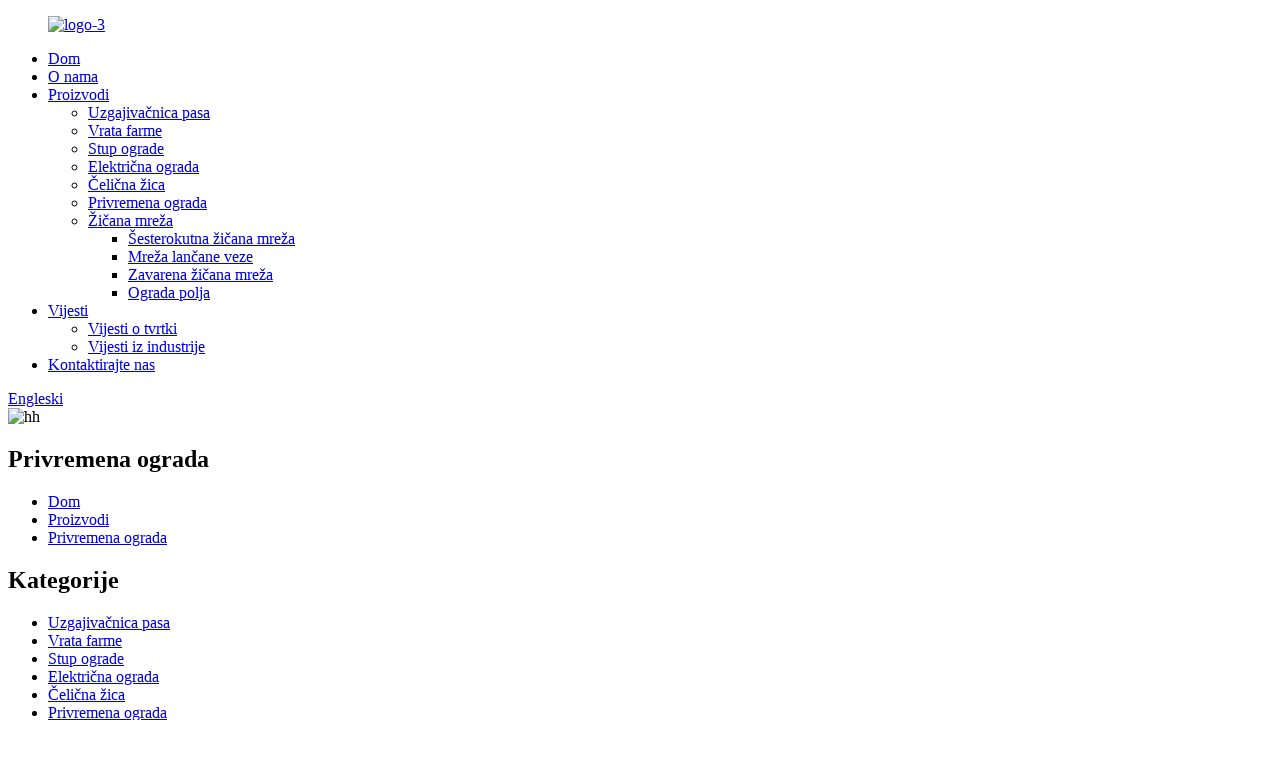

--- FILE ---
content_type: text/html
request_url: http://hr.fencingfromchina.com/temporary-fence/
body_size: 7518
content:
<!DOCTYPE html>
<html dir="ltr" lang="en">
<head>
<meta content="text/html; charset=utf-8" http-equiv="Content-Type"/>
<title>Tvornica privremenih ograda, dobavljači - Kina Proizvođači privremenih ograda</title>
<meta content="width=device-width,initial-scale=1,minimum-scale=1,maximum-scale=1,user-scalable=no" name="viewport"/>
<link href="" rel="apple-touch-icon-precomposed"/>
<meta content="telephone=no" name="format-detection"/>
<meta content="yes" name="apple-mobile-web-app-capable"/>
<meta content="black" name="apple-mobile-web-app-status-bar-style"/>
<link href="//cdncn.goodao.net/fencingfromchina/style/global/style.css" rel="stylesheet"/>
<link href="//cdncn.goodao.net/fencingfromchina/style/public/public.css" rel="stylesheet"/>
<link href="https://fonts.font.im/css?family=Poppins:300,400,500,600,700" rel="stylesheet"/>
<link href="//cdncn.goodao.net/fencingfromchina/c0f85347.png" rel="shortcut icon"/>
<link href="https://www.fencingfromchina.com/temporary-fence/" rel="canonical"/>
<meta content="
   Proizvođači privremene ograde, tvornica, dobavljači iz Kine, stojeći i danas i gledajući u budućnost, iskreno pozdravljamo kupce iz cijelog svijeta da surađuju s nama.
  " name="description"/>
</head>
<style>
    .side_content .side_list .cont li .whatsapp:before{
background-image: url(https://www.fencingfromchina.com/uploads/timg.png);
}
</style>
<body>
<div class="container">
<header class="web_head">
<div class="head_layout layout">
<figure class="logo">
<a href="http://hr.fencingfromchina.com/"> <img alt="logo-3" src="//cdncn.goodao.net/fencingfromchina/1575dea1.png"/>
</a>
</figure>
<nav class="nav_wrap">
<ul class="head_nav">
<li><a href="/">Dom</a></li>
<li><a href="http://hr.fencingfromchina.com/about-us/">O nama</a></li>
<li class="current-menu-ancestor current-menu-parent"><a href="http://hr.fencingfromchina.com/products/">Proizvodi</a>
<ul class="sub-menu">
<li><a href="http://hr.fencingfromchina.com/dog-kennel/">Uzgajivačnica pasa</a></li>
<li><a href="http://hr.fencingfromchina.com/farm-gate/">Vrata farme</a></li>
<li><a href="http://hr.fencingfromchina.com/fence-post/">Stup ograde</a></li>
<li><a href="http://hr.fencingfromchina.com/electric-fence/">Električna ograda</a></li>
<li><a href="http://hr.fencingfromchina.com/steel-wire/">Čelična žica</a></li>
<li class="nav-current"><a href="http://hr.fencingfromchina.com/temporary-fence/">Privremena ograda</a></li>
<li><a href="http://hr.fencingfromchina.com/wire-mesh/">Žičana mreža</a>
<ul class="sub-menu">
<li><a href="http://hr.fencingfromchina.com/hexagonal-wire-mesh/">Šesterokutna žičana mreža</a></li>
<li><a href="http://hr.fencingfromchina.com/chain-link-mesh/">Mreža lančane veze</a></li>
<li><a href="http://hr.fencingfromchina.com/welded-wire-mesh/">Zavarena žičana mreža</a></li>
<li><a href="http://hr.fencingfromchina.com/field-fence/">Ograda polja</a></li>
</ul>
</li>
</ul>
</li>
<li><a href="/news/">Vijesti</a>
<ul class="sub-menu">
<li><a href="http://hr.fencingfromchina.com/news_catalog/company-news/">Vijesti o tvrtki</a></li>
<li><a href="http://hr.fencingfromchina.com/news_catalog/industry-news/">Vijesti iz industrije</a></li>
</ul>
</li>
<li><a href="http://hr.fencingfromchina.com/contact-us/">Kontaktirajte nas</a></li>
</ul>
<div class="btn--search" id="btn-search"></div>
</nav>

<div class="change-language ensemble">
<div class="change-language-info">
<div class="change-language-title medium-title">
<div class="language-flag language-flag-en"><a href="https://www.fencingfromchina.com/"><b class="country-flag"></b><span>Engleski</span> </a></div>
<b class="language-icon"></b>
</div>
<div class="change-language-cont sub-content">
<div class="empty"></div>
</div>
</div>
</div>


</div>
</header>

 
<section class="sys_sub_head">
<div class="head_bn_item"><img alt="hh" src="//cdncn.goodao.net/fencingfromchina/1b3d8567.jpg"/></div>
<section class="path_bar">
<h2 class="pagnation_title">Privremena ograda</h2>
<ul>
<li> <a href="http://hr.fencingfromchina.com/" itemprop="breadcrumb">Dom</a></li><li> <a href="http://hr.fencingfromchina.com/products/" itemprop="breadcrumb" title="Products">Proizvodi</a> </li><li> <a href="#">Privremena ograda</a></li>
</ul>
</section>
</section>
<section class="web_main page_main">
<div class="layout">
<aside class="aside">
<section class="aside-wrap">
<section class="side-widget">
<div class="side-tit-bar">
<h2 class="side-tit">Kategorije</h2>
</div>
<ul class="side-cate">
<li><a href="http://hr.fencingfromchina.com/dog-kennel/">Uzgajivačnica pasa</a></li>
<li><a href="http://hr.fencingfromchina.com/farm-gate/">Vrata farme</a></li>
<li><a href="http://hr.fencingfromchina.com/fence-post/">Stup ograde</a></li>
<li><a href="http://hr.fencingfromchina.com/electric-fence/">Električna ograda</a></li>
<li><a href="http://hr.fencingfromchina.com/steel-wire/">Čelična žica</a></li>
<li class="nav-current"><a href="http://hr.fencingfromchina.com/temporary-fence/">Privremena ograda</a></li>
<li><a href="http://hr.fencingfromchina.com/wire-mesh/">Žičana mreža</a>
<ul class="sub-menu">
<li><a href="http://hr.fencingfromchina.com/hexagonal-wire-mesh/">Šesterokutna žičana mreža</a></li>
<li><a href="http://hr.fencingfromchina.com/chain-link-mesh/">Mreža lančane veze</a></li>
<li><a href="http://hr.fencingfromchina.com/welded-wire-mesh/">Zavarena žičana mreža</a></li>
<li><a href="http://hr.fencingfromchina.com/field-fence/">Ograda polja</a></li>
</ul>
</li>
</ul>
</section>
<div class="side-widget">
<div class="side-product-items">
<div class="items_content">
<div class="side_slider">
<ul class="swiper-wrapper">
<li class="swiper-slide gm-sep side_product_item">
<figure> <a class="item-img" href="http://hr.fencingfromchina.com/galvanized-chain-link-mesh-products/"><img alt="GALVANIZED CHAIN LINK MESH" src="//cdncn.goodao.net/fencingfromchina/0b4691f5-300x300.jpg"/></a>
<figcaption>
<h3 class="item_title"><a href="http://hr.fencingfromchina.com/galvanized-chain-link-mesh-products/">MREŽA OD POcinčanog lanca</a></h3>
</figcaption>
</figure>
</li>
<li class="swiper-slide gm-sep side_product_item">
<figure> <a class="item-img" href="http://hr.fencingfromchina.com/welded-wire-mesh-products/"><img alt="WELDED WIRE MESH" src="//cdncn.goodao.net/fencingfromchina/8d9d4c2f6-300x300.jpg"/></a>
<figcaption>
<h3 class="item_title"><a href="http://hr.fencingfromchina.com/welded-wire-mesh-products/">MREŽA OD ZAVARENE ŽICE</a></h3>
</figcaption>
</figure>
</li>
<li class="swiper-slide gm-sep side_product_item">
<figure> <a class="item-img" href="http://hr.fencingfromchina.com/plastic-fence-post-products/"><img alt="PLASTIC FENCE POST" src="//cdncn.goodao.net/fencingfromchina/38a0b9234-300x300.jpg"/></a>
<figcaption>
<h3 class="item_title"><a href="http://hr.fencingfromchina.com/plastic-fence-post-products/">PLASTIČNA OGRADA POŠTA</a></h3>
</figcaption>
</figure>
</li>
<li class="swiper-slide gm-sep side_product_item">
<figure> <a class="item-img" href="http://hr.fencingfromchina.com/chain-link-temporary-fence-products/"><img alt="CHAIN LINK TEMPORARY FENCE" src="//cdncn.goodao.net/fencingfromchina/ac9fb343-300x300.jpg"/></a>
<figcaption>
<h3 class="item_title"><a href="http://hr.fencingfromchina.com/chain-link-temporary-fence-products/">PRIVREMENA OGRADA LANČANE VEZE</a></h3>
</figcaption>
</figure>
</li>
<li class="swiper-slide gm-sep side_product_item">
<figure> <a class="item-img" href="http://hr.fencingfromchina.com/american-t-fence-post-studded-t-fence-post-products/"><img alt="AMERICAN T FENCE POST-STUDDED T FENCE POST" src="//cdncn.goodao.net/fencingfromchina/042d20cf-300x300.jpg"/></a>
<figcaption>
<h3 class="item_title"><a href="http://hr.fencingfromchina.com/american-t-fence-post-studded-t-fence-post-products/">AMERIČKA OGRADA POST-STUDD ...</a></h3>
</figcaption>
</figure>
</li>
</ul>
</div>
<div class="btn-prev"></div>
<div class="btn-next"></div>
</div>
</div>
</div>
</section>
</aside> <section class="main">
<div class="product_list_item">
<ul class="product_list_items">
<li class="product_list_item">
<figure>
<span class="item_img"><img alt="CHAIN LINK TEMPORARY FENCE" src="//cdncn.goodao.net/fencingfromchina/ac9fb343-300x300.jpg"/><a href="http://hr.fencingfromchina.com/chain-link-temporary-fence-products/" title="CHAIN LINK TEMPORARY FENCE"></a> </span>
<figcaption>
<div class="item_information">
<h3 class="item_title"><a href="http://hr.fencingfromchina.com/chain-link-temporary-fence-products/" title="CHAIN LINK TEMPORARY FENCE">PRIVREMENA OGRADA LANČANE VEZE</a></h3>
<div class="item_info"><p><span style="font-size: medium;">Privremeni prijenosni paneli i barikade ograde lanca izrađeni su konvencionalnim tehnikama (zatezne šipke i zatezne trake s lijeve i desne strane, vezane veznim žicama odozgo i odozdo) i temeljnim materijalima. <span style="font-family: Calibri;">Lančana veza privremena ograda</span> sustav <span style="font-family: Calibri;">limenka </span>omogućuju jednostavno postavljanje i rušenje kako biste uštedjeli vrijeme i novac<span style="font-family: Calibri;">. </span>The <span style="font-family: Calibri;">karika lanca</span> Privremeni krajevi panela ograde klize preko nosača panela i pričvršćuju se na vrhu sedlastim stezaljkama kako bi se osigurala samostojeća linija ograde bilo koje dužine i konfiguracije.</span></p>
</div>
</div>
<div class="product_btns">
<a class="priduct_btn_inquiry add_email12" href="javascript:">upit</a><a class="priduct_btn_detail" href="http://hr.fencingfromchina.com/chain-link-temporary-fence-products/">detalj</a>
</div>
</figcaption>
</figure>
</li>
<li class="product_list_item">
<figure>
<span class="item_img"><img alt="WELDED TEMPORARY FENCE" src="//cdncn.goodao.net/fencingfromchina/38a0b9239-300x300.jpg"/><a href="http://hr.fencingfromchina.com/welded-temporary-fence-products/" title="WELDED TEMPORARY FENCE"></a> </span>
<figcaption>
<div class="item_information">
<h3 class="item_title"><a href="http://hr.fencingfromchina.com/welded-temporary-fence-products/" title="WELDED TEMPORARY FENCE">ZAVARENA PRIVREMENA OGRADA</a></h3>
<div class="item_info"><p><span style="font-size: medium;">Zavarena privremena ograda naziva se i prijenosnom ogradom, uklonjivom ogradom i pokretnom ogradom. Jednostavno ga je instalirati i demontirati, pa je prikladan za kratko vrijeme korištenja. Zavarena privremena ograda sastoji se od ploča, stezaljki, betonsko napunjene plastične podloge ili metalne podloge, a neke zavarene privremene ograde mogu se povezati i bodljikavom žicom, radi propinjanja. Zavarene privremene ogradne ploče najvažniji su dio njih, pa ih treba projektirati s visokom krutošću i čvrstom strukturom.</span></p>
</div>
</div>
<div class="product_btns">
<a class="priduct_btn_inquiry add_email12" href="javascript:">upit</a><a class="priduct_btn_detail" href="http://hr.fencingfromchina.com/welded-temporary-fence-products/">detalj</a>
</div>
</figcaption>
</figure>
</li>
<li class="product_list_item">
<figure>
<span class="item_img"><img alt="CROWD CONTROL BARRIER" src="//cdncn.goodao.net/fencingfromchina/38a0b9232-300x300.jpg"/><a href="http://hr.fencingfromchina.com/crowd-control-barrier-products/" title="CROWD CONTROL BARRIER"></a> </span>
<figcaption>
<div class="item_information">
<h3 class="item_title"><a href="http://hr.fencingfromchina.com/crowd-control-barrier-products/" title="CROWD CONTROL BARRIER">PREGRADA ZA KONTROLU GUME</a></h3>
<div class="item_info"><p><span style="font-size: medium;">Pregrade za kontrolu gomile, koje se nazivaju i barikadama za kontrolu gužve, barijera u francuskom stilu, metalni nosač za bicikle i barijere za mlinove, često se koriste na mnogim javnim događanjima.</span></p>
<p><span style="font-size: medium;">Pregrade za kontrolu gužve izrađene su od pocinčanog čelika visokog kvaliteta. Pregrade za kontrolu gužve najučinkovitije su kada se međusobno spajaju, pričvršćujući jedna na drugu u liniji pomoću kukica sa strane svake barikade. Kad su barikade za kontrolu gužve povezane, sigurnosno osoblje može stvoriti neprobojne linije, jer se takve linije prepreka ne mogu lako srušiti.</span></p>
</div>
</div>
<div class="product_btns">
<a class="priduct_btn_inquiry add_email12" href="javascript:">upit</a><a class="priduct_btn_detail" href="http://hr.fencingfromchina.com/crowd-control-barrier-products/">detalj</a>
</div>
</figcaption>
</figure>
</li>
</ul>
<div class="page_bar">
<div class="pages"></div>
</div>
</div>
</section>
</div>
</section>

<footer class="web_footer">
<div class="layout">
<div class="foor_service">
<nav class="foot_item foot_nav wow fadeInLeftA" data-wow-delay=".5s" data-wow-duration=".8s">
<h2 class="fot_tit">informacija</h2>
<ul>
<li><a href="http://hr.fencingfromchina.com/about-us/">O nama</a></li>
<li><a href="http://hr.fencingfromchina.com/contact-us/">Kontaktirajte nas</a></li>
</ul>
</nav>
<div class="foot_item foot_company_item wow fadeInLeftA" data-wow-delay=".7s" data-wow-duration=".8s">
<h2 class="fot_tit">upit</h2>
<p class=""> Za upite o našim proizvodima ili cjeniku, ostavite nam svoju e-poštu i bit ćemo u kontaktu u roku od 24 sata.</p>
<a class="inquiry_btn" href="javascript:">upit sada</a>
</div>
<div class="foot_item foot_contact_item wow fadeInLeftA" data-wow-delay=".9s" data-wow-duration=".8s">
<h2 class="fot_tit">Kontaktirajte nas</h2>
<ul class="foot_contact">
<li class="foot_address">Apartman 1501, Nova suradnja Plaza B1, br. 108 He Zuo Road, Shijiazhuang, Kina</li> <li class="foot_phone"><a href="tel:0086-18633469409">0086-18633469409</a></li> <li class="foot_phone"><a href="tel:0086 311 86935356">0086 311 86935356</a></li> <li class="foot_email"><a href="mailto:olivia.wang@sd-company.cn">olivia.wang@sd-company.cn</a></li> </ul>
<ul class="foot_sns">
<li><a href="" target="_blank"><img alt="sns04" src="//cdncn.goodao.net/fencingfromchina/400f8e40.png"/></a></li>
<li><a href="https://www.facebook.com/steelfencepost/" target="_blank"><img alt="sns01" src="//cdncn.goodao.net/fencingfromchina/412f3928.png"/></a></li>
<li><a href="" target="_blank"><img alt="sns03" src="//cdncn.goodao.net/fencingfromchina/a3f91cf3.png"/></a></li>
</ul>
</div>
</div>
<div class="copyright wow fadeInLeftA" data-wow-delay="1.2s" data-wow-duration=".8s"> © Copyright - 2010-2020: Sva prava pridržana. </div>
</div>
</footer>

</div>

<aside class="scrollsidebar" id="scrollsidebar">
<div class="side_content">
<div class="side_list">
<header class="hd"><img alt="Online Inuiry" src="//cdn.goodao.net/title_pic.png"/></header>
<div class="cont">
<li><a class="email" href="javascript:" onclick="showMsgPop();">Pošalji e-mail</a></li>
<li><a class="whatsapp" href="https://api.whatsapp.com/send?phone=8618633469409" target="_blank">Što ima</a></li>
</div>
<div class="side_title"><a class="close_btn"><span>x</span></a></div>
</div>
</div>
<div class="show_btn"></div>
</aside>
<div class="inquiry-pop-bd">
<div class="inquiry-pop"> <i class="ico-close-pop" onclick="hideMsgPop();"></i>
<script src="//www.globalso.site/form.js" type="text/javascript"></script>
</div>
</div>
<div class="web-search"> <b class="btn--search-close" id="btn-search-close"></b>
<div style=" width:100%">
<div class="head-search">
<form action="/search.php" method="get">
<input class="search-ipt" name="s" placeholder="Start Typing..."/>
<input name="cat" type="hidden" value="490"/>
<input class="search-btn" type="button"/>
<span class="search-attr">Pritisnite Enter za pretraživanje ili ESC za zatvaranje</span>
</form>
</div>
</div>
</div>
<script src="//cdncn.goodao.net/fencingfromchina/style/global/js/jquery.min.js" type="text/javascript"></script>
<script src="//cdncn.goodao.net/fencingfromchina/style/global/js/common.js" type="text/javascript"></script>
<script src="//cdncn.goodao.net/fencingfromchina/style/public/public.js" type="text/javascript"></script>

<ul class="prisna-wp-translate-seo" id="prisna-translator-seo"><li class="language-flag language-flag-en"><a href="https://www.fencingfromchina.com/temporary-fence/" target="_blank" title="English"><b class="country-flag"></b><span>Engleski</span></a></li><li class="language-flag language-flag-fr"><a href="http://fr.fencingfromchina.com/temporary-fence/" target="_blank" title="French"><b class="country-flag"></b><span>French</span></a></li><li class="language-flag language-flag-de"><a href="http://de.fencingfromchina.com/temporary-fence/" target="_blank" title="German"><b class="country-flag"></b><span>German</span></a></li><li class="language-flag language-flag-pt"><a href="http://pt.fencingfromchina.com/temporary-fence/" target="_blank" title="Portuguese"><b class="country-flag"></b><span>Portuguese</span></a></li><li class="language-flag language-flag-es"><a href="http://es.fencingfromchina.com/temporary-fence/" target="_blank" title="Spanish"><b class="country-flag"></b><span>Spanish</span></a></li><li class="language-flag language-flag-ru"><a href="http://ru.fencingfromchina.com/temporary-fence/" target="_blank" title="Russian"><b class="country-flag"></b><span>Russian</span></a></li><li class="language-flag language-flag-ja"><a href="http://ja.fencingfromchina.com/temporary-fence/" target="_blank" title="Japanese"><b class="country-flag"></b><span>Japanese</span></a></li><li class="language-flag language-flag-ko"><a href="http://ko.fencingfromchina.com/temporary-fence/" target="_blank" title="Korean"><b class="country-flag"></b><span>Korean</span></a></li><li class="language-flag language-flag-ar"><a href="http://ar.fencingfromchina.com/temporary-fence/" target="_blank" title="Arabic"><b class="country-flag"></b><span>Arabic</span></a></li><li class="language-flag language-flag-ga"><a href="http://ga.fencingfromchina.com/temporary-fence/" target="_blank" title="Irish"><b class="country-flag"></b><span>Irish</span></a></li><li class="language-flag language-flag-el"><a href="http://el.fencingfromchina.com/temporary-fence/" target="_blank" title="Greek"><b class="country-flag"></b><span>Greek</span></a></li><li class="language-flag language-flag-tr"><a href="http://tr.fencingfromchina.com/temporary-fence/" target="_blank" title="Turkish"><b class="country-flag"></b><span>Turkish</span></a></li><li class="language-flag language-flag-it"><a href="http://it.fencingfromchina.com/temporary-fence/" target="_blank" title="Italian"><b class="country-flag"></b><span>Italian</span></a></li><li class="language-flag language-flag-da"><a href="http://da.fencingfromchina.com/temporary-fence/" target="_blank" title="Danish"><b class="country-flag"></b><span>Danish</span></a></li><li class="language-flag language-flag-ro"><a href="http://ro.fencingfromchina.com/temporary-fence/" target="_blank" title="Romanian"><b class="country-flag"></b><span>Romanian</span></a></li><li class="language-flag language-flag-id"><a href="http://id.fencingfromchina.com/temporary-fence/" target="_blank" title="Indonesian"><b class="country-flag"></b><span>Indonesian</span></a></li><li class="language-flag language-flag-cs"><a href="http://cs.fencingfromchina.com/temporary-fence/" target="_blank" title="Czech"><b class="country-flag"></b><span>Czech</span></a></li><li class="language-flag language-flag-af"><a href="http://af.fencingfromchina.com/temporary-fence/" target="_blank" title="Afrikaans"><b class="country-flag"></b><span>Afrikaans</span></a></li><li class="language-flag language-flag-sv"><a href="http://sv.fencingfromchina.com/temporary-fence/" target="_blank" title="Swedish"><b class="country-flag"></b><span>Swedish</span></a></li><li class="language-flag language-flag-pl"><a href="http://pl.fencingfromchina.com/temporary-fence/" target="_blank" title="Polish"><b class="country-flag"></b><span>Polish</span></a></li><li class="language-flag language-flag-eu"><a href="http://eu.fencingfromchina.com/temporary-fence/" target="_blank" title="Basque"><b class="country-flag"></b><span>Basque</span></a></li><li class="language-flag language-flag-ca"><a href="http://ca.fencingfromchina.com/temporary-fence/" target="_blank" title="Catalan"><b class="country-flag"></b><span>Catalan</span></a></li><li class="language-flag language-flag-eo"><a href="http://eo.fencingfromchina.com/temporary-fence/" target="_blank" title="Esperanto"><b class="country-flag"></b><span>Esperanto</span></a></li><li class="language-flag language-flag-hi"><a href="http://hi.fencingfromchina.com/temporary-fence/" target="_blank" title="Hindi"><b class="country-flag"></b><span>Hindi</span></a></li><li class="language-flag language-flag-lo"><a href="http://lo.fencingfromchina.com/temporary-fence/" target="_blank" title="Lao"><b class="country-flag"></b><span>Lao</span></a></li><li class="language-flag language-flag-sq"><a href="http://sq.fencingfromchina.com/temporary-fence/" target="_blank" title="Albanian"><b class="country-flag"></b><span>Albanian</span></a></li><li class="language-flag language-flag-am"><a href="http://am.fencingfromchina.com/temporary-fence/" target="_blank" title="Amharic"><b class="country-flag"></b><span>Amharic</span></a></li><li class="language-flag language-flag-hy"><a href="http://hy.fencingfromchina.com/temporary-fence/" target="_blank" title="Armenian"><b class="country-flag"></b><span>Armenian</span></a></li><li class="language-flag language-flag-az"><a href="http://az.fencingfromchina.com/temporary-fence/" target="_blank" title="Azerbaijani"><b class="country-flag"></b><span>Azerbaijani</span></a></li><li class="language-flag language-flag-be"><a href="http://be.fencingfromchina.com/temporary-fence/" target="_blank" title="Belarusian"><b class="country-flag"></b><span>Belarusian</span></a></li><li class="language-flag language-flag-bn"><a href="http://bn.fencingfromchina.com/temporary-fence/" target="_blank" title="Bengali"><b class="country-flag"></b><span>Bengali</span></a></li><li class="language-flag language-flag-bs"><a href="http://bs.fencingfromchina.com/temporary-fence/" target="_blank" title="Bosnian"><b class="country-flag"></b><span>Bosnian</span></a></li><li class="language-flag language-flag-bg"><a href="http://bg.fencingfromchina.com/temporary-fence/" target="_blank" title="Bulgarian"><b class="country-flag"></b><span>Bulgarian</span></a></li><li class="language-flag language-flag-ceb"><a href="http://ceb.fencingfromchina.com/temporary-fence/" target="_blank" title="Cebuano"><b class="country-flag"></b><span>Cebuano</span></a></li><li class="language-flag language-flag-ny"><a href="http://ny.fencingfromchina.com/temporary-fence/" target="_blank" title="Chichewa"><b class="country-flag"></b><span>Chichewa</span></a></li><li class="language-flag language-flag-co"><a href="http://co.fencingfromchina.com/temporary-fence/" target="_blank" title="Corsican"><b class="country-flag"></b><span>Corsican</span></a></li><li class="language-flag language-flag-hr"><a href="http://hr.fencingfromchina.com/temporary-fence/" target="_blank" title="Croatian"><b class="country-flag"></b><span>Croatian</span></a></li><li class="language-flag language-flag-nl"><a href="http://nl.fencingfromchina.com/temporary-fence/" target="_blank" title="Dutch"><b class="country-flag"></b><span>Dutch</span></a></li><li class="language-flag language-flag-et"><a href="http://et.fencingfromchina.com/temporary-fence/" target="_blank" title="Estonian"><b class="country-flag"></b><span>Estonian</span></a></li><li class="language-flag language-flag-tl"><a href="http://tl.fencingfromchina.com/temporary-fence/" target="_blank" title="Filipino"><b class="country-flag"></b><span>Filipino</span></a></li><li class="language-flag language-flag-fi"><a href="http://fi.fencingfromchina.com/temporary-fence/" target="_blank" title="Finnish"><b class="country-flag"></b><span>Finnish</span></a></li><li class="language-flag language-flag-fy"><a href="http://fy.fencingfromchina.com/temporary-fence/" target="_blank" title="Frisian"><b class="country-flag"></b><span>Frisian</span></a></li><li class="language-flag language-flag-gl"><a href="http://gl.fencingfromchina.com/temporary-fence/" target="_blank" title="Galician"><b class="country-flag"></b><span>Galician</span></a></li><li class="language-flag language-flag-ka"><a href="http://ka.fencingfromchina.com/temporary-fence/" target="_blank" title="Georgian"><b class="country-flag"></b><span>Georgian</span></a></li><li class="language-flag language-flag-gu"><a href="http://gu.fencingfromchina.com/temporary-fence/" target="_blank" title="Gujarati"><b class="country-flag"></b><span>Gujarati</span></a></li><li class="language-flag language-flag-ht"><a href="http://ht.fencingfromchina.com/temporary-fence/" target="_blank" title="Haitian"><b class="country-flag"></b><span>Haitian</span></a></li><li class="language-flag language-flag-ha"><a href="http://ha.fencingfromchina.com/temporary-fence/" target="_blank" title="Hausa"><b class="country-flag"></b><span>Hausa</span></a></li><li class="language-flag language-flag-haw"><a href="http://haw.fencingfromchina.com/temporary-fence/" target="_blank" title="Hawaiian"><b class="country-flag"></b><span>Hawaiian</span></a></li><li class="language-flag language-flag-iw"><a href="http://iw.fencingfromchina.com/temporary-fence/" target="_blank" title="Hebrew"><b class="country-flag"></b><span>Hebrew</span></a></li><li class="language-flag language-flag-hmn"><a href="http://hmn.fencingfromchina.com/temporary-fence/" target="_blank" title="Hmong"><b class="country-flag"></b><span>Hmong</span></a></li><li class="language-flag language-flag-hu"><a href="http://hu.fencingfromchina.com/temporary-fence/" target="_blank" title="Hungarian"><b class="country-flag"></b><span>Hungarian</span></a></li><li class="language-flag language-flag-is"><a href="http://is.fencingfromchina.com/temporary-fence/" target="_blank" title="Icelandic"><b class="country-flag"></b><span>Icelandic</span></a></li><li class="language-flag language-flag-ig"><a href="http://ig.fencingfromchina.com/temporary-fence/" target="_blank" title="Igbo"><b class="country-flag"></b><span>Igbo</span></a></li><li class="language-flag language-flag-jw"><a href="http://jw.fencingfromchina.com/temporary-fence/" target="_blank" title="Javanese"><b class="country-flag"></b><span>Javanese</span></a></li><li class="language-flag language-flag-kn"><a href="http://kn.fencingfromchina.com/temporary-fence/" target="_blank" title="Kannada"><b class="country-flag"></b><span>Kannada</span></a></li><li class="language-flag language-flag-kk"><a href="http://kk.fencingfromchina.com/temporary-fence/" target="_blank" title="Kazakh"><b class="country-flag"></b><span>Kazakh</span></a></li><li class="language-flag language-flag-km"><a href="http://km.fencingfromchina.com/temporary-fence/" target="_blank" title="Khmer"><b class="country-flag"></b><span>Khmer</span></a></li><li class="language-flag language-flag-ku"><a href="http://ku.fencingfromchina.com/temporary-fence/" target="_blank" title="Kurdish"><b class="country-flag"></b><span>Kurdish</span></a></li><li class="language-flag language-flag-ky"><a href="http://ky.fencingfromchina.com/temporary-fence/" target="_blank" title="Kyrgyz"><b class="country-flag"></b><span>Kyrgyz</span></a></li><li class="language-flag language-flag-la"><a href="http://la.fencingfromchina.com/temporary-fence/" target="_blank" title="Latin"><b class="country-flag"></b><span>Latin</span></a></li><li class="language-flag language-flag-lv"><a href="http://lv.fencingfromchina.com/temporary-fence/" target="_blank" title="Latvian"><b class="country-flag"></b><span>Latvian</span></a></li><li class="language-flag language-flag-lt"><a href="http://lt.fencingfromchina.com/temporary-fence/" target="_blank" title="Lithuanian"><b class="country-flag"></b><span>Lithuanian</span></a></li><li class="language-flag language-flag-lb"><a href="http://lb.fencingfromchina.com/temporary-fence/" target="_blank" title="Luxembou.."><b class="country-flag"></b><span>Luxembou..</span></a></li><li class="language-flag language-flag-mk"><a href="http://mk.fencingfromchina.com/temporary-fence/" target="_blank" title="Macedonian"><b class="country-flag"></b><span>Macedonian</span></a></li><li class="language-flag language-flag-mg"><a href="http://mg.fencingfromchina.com/temporary-fence/" target="_blank" title="Malagasy"><b class="country-flag"></b><span>Malagasy</span></a></li><li class="language-flag language-flag-ms"><a href="http://ms.fencingfromchina.com/temporary-fence/" target="_blank" title="Malay"><b class="country-flag"></b><span>Malay</span></a></li><li class="language-flag language-flag-ml"><a href="http://ml.fencingfromchina.com/temporary-fence/" target="_blank" title="Malayalam"><b class="country-flag"></b><span>Malayalam</span></a></li><li class="language-flag language-flag-mt"><a href="http://mt.fencingfromchina.com/temporary-fence/" target="_blank" title="Maltese"><b class="country-flag"></b><span>Maltese</span></a></li><li class="language-flag language-flag-mi"><a href="http://mi.fencingfromchina.com/temporary-fence/" target="_blank" title="Maori"><b class="country-flag"></b><span>Maori</span></a></li><li class="language-flag language-flag-mr"><a href="http://mr.fencingfromchina.com/temporary-fence/" target="_blank" title="Marathi"><b class="country-flag"></b><span>Marathi</span></a></li><li class="language-flag language-flag-mn"><a href="http://mn.fencingfromchina.com/temporary-fence/" target="_blank" title="Mongolian"><b class="country-flag"></b><span>Mongolian</span></a></li><li class="language-flag language-flag-my"><a href="http://my.fencingfromchina.com/temporary-fence/" target="_blank" title="Burmese"><b class="country-flag"></b><span>Burmese</span></a></li><li class="language-flag language-flag-ne"><a href="http://ne.fencingfromchina.com/temporary-fence/" target="_blank" title="Nepali"><b class="country-flag"></b><span>Nepali</span></a></li><li class="language-flag language-flag-no"><a href="http://no.fencingfromchina.com/temporary-fence/" target="_blank" title="Norwegian"><b class="country-flag"></b><span>Norwegian</span></a></li><li class="language-flag language-flag-ps"><a href="http://ps.fencingfromchina.com/temporary-fence/" target="_blank" title="Pashto"><b class="country-flag"></b><span>Pashto</span></a></li><li class="language-flag language-flag-fa"><a href="http://fa.fencingfromchina.com/temporary-fence/" target="_blank" title="Persian"><b class="country-flag"></b><span>Persian</span></a></li><li class="language-flag language-flag-pa"><a href="http://pa.fencingfromchina.com/temporary-fence/" target="_blank" title="Punjabi"><b class="country-flag"></b><span>Punjabi</span></a></li><li class="language-flag language-flag-sr"><a href="http://sr.fencingfromchina.com/temporary-fence/" target="_blank" title="Serbian"><b class="country-flag"></b><span>Serbian</span></a></li><li class="language-flag language-flag-st"><a href="http://st.fencingfromchina.com/temporary-fence/" target="_blank" title="Sesotho"><b class="country-flag"></b><span>Sesotho</span></a></li><li class="language-flag language-flag-si"><a href="http://si.fencingfromchina.com/temporary-fence/" target="_blank" title="Sinhala"><b class="country-flag"></b><span>Sinhala</span></a></li><li class="language-flag language-flag-sk"><a href="http://sk.fencingfromchina.com/temporary-fence/" target="_blank" title="Slovak"><b class="country-flag"></b><span>Slovak</span></a></li><li class="language-flag language-flag-sl"><a href="http://sl.fencingfromchina.com/temporary-fence/" target="_blank" title="Slovenian"><b class="country-flag"></b><span>Slovenian</span></a></li><li class="language-flag language-flag-so"><a href="http://so.fencingfromchina.com/temporary-fence/" target="_blank" title="Somali"><b class="country-flag"></b><span>Somali</span></a></li><li class="language-flag language-flag-sm"><a href="http://sm.fencingfromchina.com/temporary-fence/" target="_blank" title="Samoan"><b class="country-flag"></b><span>Samoan</span></a></li><li class="language-flag language-flag-gd"><a href="http://gd.fencingfromchina.com/temporary-fence/" target="_blank" title="Scots Gaelic"><b class="country-flag"></b><span>Scots Gaelic</span></a></li><li class="language-flag language-flag-sn"><a href="http://sn.fencingfromchina.com/temporary-fence/" target="_blank" title="Shona"><b class="country-flag"></b><span>Shona</span></a></li><li class="language-flag language-flag-sd"><a href="http://sd.fencingfromchina.com/temporary-fence/" target="_blank" title="Sindhi"><b class="country-flag"></b><span>Sindhi</span></a></li><li class="language-flag language-flag-su"><a href="http://su.fencingfromchina.com/temporary-fence/" target="_blank" title="Sundanese"><b class="country-flag"></b><span>Sundanese</span></a></li><li class="language-flag language-flag-sw"><a href="http://sw.fencingfromchina.com/temporary-fence/" target="_blank" title="Swahili"><b class="country-flag"></b><span>Swahili</span></a></li><li class="language-flag language-flag-tg"><a href="http://tg.fencingfromchina.com/temporary-fence/" target="_blank" title="Tajik"><b class="country-flag"></b><span>Tajik</span></a></li><li class="language-flag language-flag-ta"><a href="http://ta.fencingfromchina.com/temporary-fence/" target="_blank" title="Tamil"><b class="country-flag"></b><span>Tamil</span></a></li><li class="language-flag language-flag-te"><a href="http://te.fencingfromchina.com/temporary-fence/" target="_blank" title="Telugu"><b class="country-flag"></b><span>Telugu</span></a></li><li class="language-flag language-flag-th"><a href="http://th.fencingfromchina.com/temporary-fence/" target="_blank" title="Thai"><b class="country-flag"></b><span>Thai</span></a></li><li class="language-flag language-flag-uk"><a href="http://uk.fencingfromchina.com/temporary-fence/" target="_blank" title="Ukrainian"><b class="country-flag"></b><span>Ukrainian</span></a></li><li class="language-flag language-flag-ur"><a href="http://ur.fencingfromchina.com/temporary-fence/" target="_blank" title="Urdu"><b class="country-flag"></b><span>Urdu</span></a></li><li class="language-flag language-flag-uz"><a href="http://uz.fencingfromchina.com/temporary-fence/" target="_blank" title="Uzbek"><b class="country-flag"></b><span>Uzbek</span></a></li><li class="language-flag language-flag-vi"><a href="http://vi.fencingfromchina.com/temporary-fence/" target="_blank" title="Vietnamese"><b class="country-flag"></b><span>Vietnamese</span></a></li><li class="language-flag language-flag-cy"><a href="http://cy.fencingfromchina.com/temporary-fence/" target="_blank" title="Welsh"><b class="country-flag"></b><span>Welsh</span></a></li><li class="language-flag language-flag-xh"><a href="http://xh.fencingfromchina.com/temporary-fence/" target="_blank" title="Xhosa"><b class="country-flag"></b><span>Xhosa</span></a></li><li class="language-flag language-flag-yi"><a href="http://yi.fencingfromchina.com/temporary-fence/" target="_blank" title="Yiddish"><b class="country-flag"></b><span>Yiddish</span></a></li><li class="language-flag language-flag-yo"><a href="http://yo.fencingfromchina.com/temporary-fence/" target="_blank" title="Yoruba"><b class="country-flag"></b><span>Yoruba</span></a></li><li class="language-flag language-flag-zu"><a href="http://zu.fencingfromchina.com/temporary-fence/" target="_blank" title="Zulu"><b class="country-flag"></b><span>Zulu</span></a></li></ul><script>
function getCookie(name) {
    var arg = name + "=";
    var alen = arg.length;
    var clen = document.cookie.length;
    var i = 0;
    while (i < clen) {
        var j = i + alen;
        if (document.cookie.substring(i, j) == arg) return getCookieVal(j);
        i = document.cookie.indexOf(" ", i) + 1;
        if (i == 0) break;
    }
    return null;
}
function setCookie(name, value) {
    var expDate = new Date();
    var argv = setCookie.arguments;
    var argc = setCookie.arguments.length;
    var expires = (argc > 2) ? argv[2] : null;
    var path = (argc > 3) ? argv[3] : null;
    var domain = (argc > 4) ? argv[4] : null;
    var secure = (argc > 5) ? argv[5] : false;
    if (expires != null) {
        expDate.setTime(expDate.getTime() + expires);
    }
    document.cookie = name + "=" + escape(value) + ((expires == null) ? "": ("; expires=" + expDate.toUTCString())) + ((path == null) ? "": ("; path=" + path)) + ((domain == null) ? "": ("; domain=" + domain)) + ((secure == true) ? "; secure": "");
}
function getCookieVal(offset) {
    var endstr = document.cookie.indexOf(";", offset);
    if (endstr == -1) endstr = document.cookie.length;
    return unescape(document.cookie.substring(offset, endstr));
}

var firstshow = 0;
var cfstatshowcookie = getCookie('easyiit_stats');
if (cfstatshowcookie != 1) {
    a = new Date();
    h = a.getHours();
    m = a.getMinutes();
    s = a.getSeconds();
    sparetime = 1000 * 60 * 60 * 24 * 1 - (h * 3600 + m * 60 + s) * 1000 - 1;
    setCookie('easyiit_stats', 1, sparetime, '/');
    firstshow = 1;
}
if (!navigator.cookieEnabled) {
    firstshow = 0;
}
var referrer = escape(document.referrer);
var currweb = escape(location.href);
var screenwidth = screen.width;
var screenheight = screen.height;
var screencolordepth = screen.colorDepth;
$(function($){
   $.get("/statistic.php", { action:'stats_init', assort:0, referrer:referrer, currweb:currweb , firstshow:firstshow ,screenwidth:screenwidth, screenheight: screenheight, screencolordepth: screencolordepth, ranstr: Math.random()},function(data){}, "json");
			
});
</script>
</body></html>